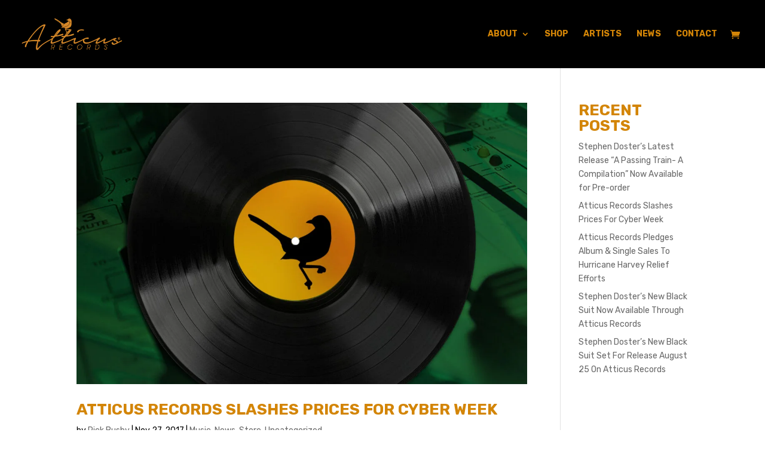

--- FILE ---
content_type: text/css
request_url: https://atticus-records.com/wp-content/themes/Your-Generated-Divi-child-theme-template-by-DiviCake/style.css?ver=4.27.4
body_size: 9
content:
/*======================================
Theme Name: Divi Child
Theme URI: https://divicake.com/
Description: Child theme for Divi
Version: 1.0
Author: Kianna Aether
Author URI: https://aethernet.online
Template: Divi
======================================*/


/* You can add your own CSS styles here. Use !important to overwrite styles if needed. */

